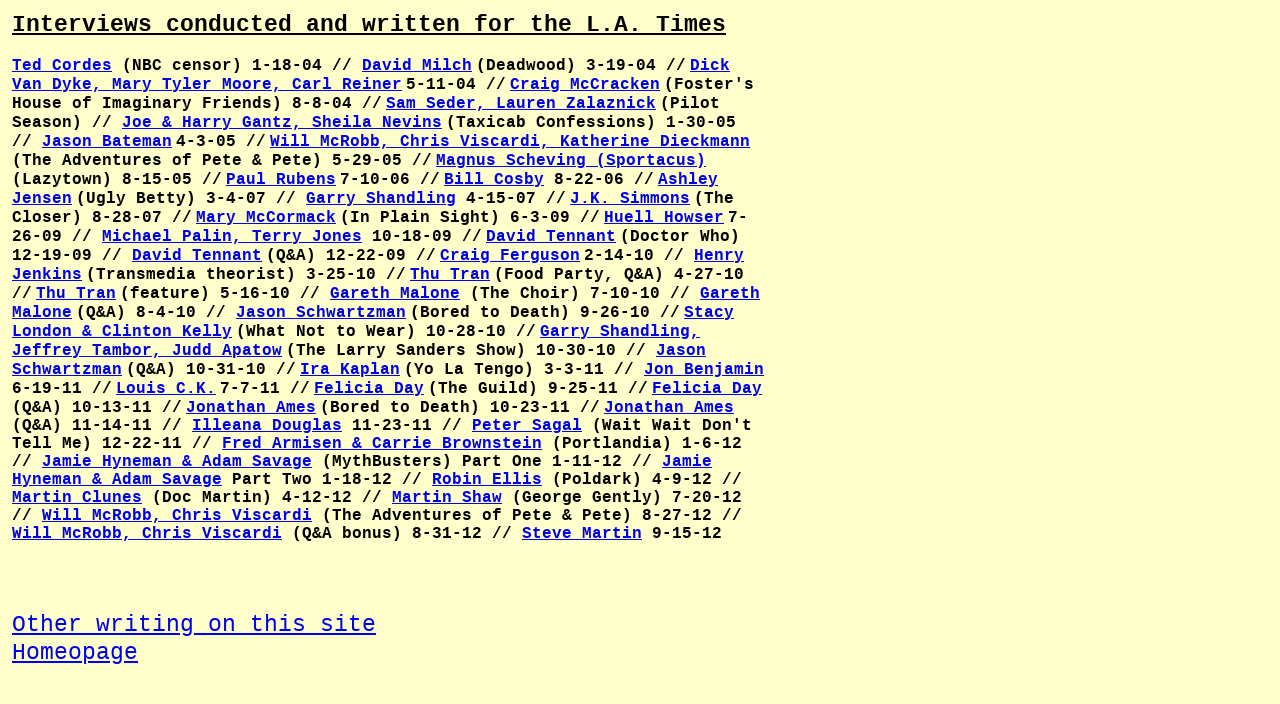

--- FILE ---
content_type: text/html
request_url: https://houseofhere.com/timesinterviews.html
body_size: 2830
content:
<!DOCTYPE html PUBLIC "-//W3C//DTD HTML 4.01 Transitional//EN">
<html>
  <head>
    <meta content="text/html; charset=ISO-8859-1"
      http-equiv="Content-Type">
    <title>Interviews (from the L.A. Times)</title>
    <meta content="Robert Lloyd" name="author">
  </head>
  <body style=" color: rgb(0, 0, 0); background-color: rgb(255, 255,
    204);" alink="#EE0000" link="#0000EE" vlink="#3333ff">
    <table style="text-align: left; width: 760px; font-weight: bold;"
      border="0" cellpadding="2" cellspacing="2">
      <tbody>
        <tr>
          <td style=" vertical-align: top;"><big style="font-family:
              Courier New,Courier,monospace; text-decoration:
              underline;"><big>Interviews conducted and written for the
                L.A. Times</big></big><br style="font-family: Courier
              New,Courier,monospace;">
            <br style="font-family: Courier New,Courier,monospace;">
            <span style="font-family: Courier New,Courier,monospace;"><a
href="http://articles.latimes.com/2004/jan/18/entertainment/ca-lloyd18">Ted



                Cordes</a> (NBC censor) 1-18-04 // </span><a
              style="font-family: Courier New,Courier,monospace;"
              href="http://articles.latimes.com/2004/mar/19/entertainment/et-lloyd19">David

















              Milch</a> <span style="font-family: Courier
              New,Courier,monospace;">(Deadwood) 3-19-04 //</span> <a
              style="font-family: Courier New,Courier,monospace;"
              href="http://articles.latimes.com/2004/may/11/entertainment/et-lloyd11">Dick

















              Van Dyke, Mary Tyler Moore, Carl Reiner</a> <span
              style="font-family: Courier New,Courier,monospace;">5-11-04








              //</span> <a style="font-family: Courier
              New,Courier,monospace;"
              href="http://articles.latimes.com/2004/aug/08/entertainment/ca-lloyd8">Craig

















              McCracken</a> <span style="font-family: Courier
              New,Courier,monospace;">(Foster's House of Imaginary
              Friends) 8-8-04 //</span> <a style="font-family: Courier
              New,Courier,monospace;"
              href="http://articles.latimes.com/2004/sep/05/entertainment/ca-lloyd5">Sam










              Seder, Lauren Zalaznick</a> <span style="font-family:
              Courier New,Courier,monospace;">(Pilot Season) // </span><a
              style="font-family: Courier New,Courier,monospace;"
href="http://articles.latimes.com/2005/jan/30/entertainment/ca-taxicab30">Joe















              &amp; Harry Gantz, Sheila Nevins</a> <span
              style="font-family: Courier New,Courier,monospace;">(Taxicab









              Confessions) 1-30-05 // </span><a style="font-family:
              Courier New,Courier,monospace;"
              href="http://articles.latimes.com/2005/apr/03/magazine/tm-bateman14">Jason
















              Bateman</a> <span style="font-family: Courier
              New,Courier,monospace;">4-3-05 //</span> <a
              style="font-family: Courier New,Courier,monospace;"
              href="http://articles.latimes.com/2005/may/29/entertainment/ca-pete29">Will

















              McRobb, Chris Viscardi, Katherine Dieckmann</a> <span
              style="font-family: Courier New,Courier,monospace;">(The
              Adventures of Pete &amp; Pete) 5-29-05 //</span> <a
              style="font-family: Courier New,Courier,monospace;"
href="http://articles.latimes.com/2005/aug/14/entertainment/ca-lazytown14">Magnus
















              Scheving (Sportacus)</a> <span style="font-family:
              Courier New,Courier,monospace;">(Lazytown) 8-15-05 //</span>
            <a style="font-family: Courier New,Courier,monospace;"
              href="http://articles.latimes.com/2006/jul/10/entertainment/et-peewee">Paul

















              Rubens</a> <span style="font-family: Courier
              New,Courier,monospace;">7-10-06 //</span> <a
              style="font-family: Courier New,Courier,monospace;"
              href="http://articles.latimes.com/2006/aug/22/entertainment/et-cosby22">Bill

















              Cosby</a><span style="font-family: Courier
              New,Courier,monospace;"> 8-22-06 //</span> <a
              style="font-family: Courier New,Courier,monospace;"
href="http://articles.latimes.com/2007/mar/04/entertainment/ca-performance4">Ashley
















              Jensen</a> <span style="font-family: Courier
              New,Courier,monospace;">(Ugly Betty) 3-4-07 // </span><a
              style=" font-family: Courier New,Courier,monospace;"
href="http://articles.latimes.com/2007/apr/15/entertainment/ca-shandling15">Garry

















              Shandling</a><span style="font-family: Courier
              New,Courier,monospace;"> 4-15-07 //</span> <a
              style="font-family: Courier New,Courier,monospace;"
href="http://articles.latimes.com/2007/aug/28/entertainment/et-simmons28">J.K.

















              Simmons</a> <span style="font-family: Courier
              New,Courier,monospace;">(The Closer) 8-28-07 //</span> <a
              style="font-family: Courier New,Courier,monospace;"
              href="http://articles.latimes.com/2009/jun/03/news/en-mccormackqa3">Mary

















              McCormack</a> <span style="font-family: Courier
              New,Courier,monospace;">(In Plain Sight) 6-3-09 //</span>
            <a style="font-family: Courier New,Courier,monospace;"
              href="http://articles.latimes.com/2009/jul/26/entertainment/ca-huell26">Huell











              Howser</a> <span style="font-family: Courier
              New,Courier,monospace;">7-26-09 // <a
href="http://articles.latimes.com/2009/oct/18/entertainment/ca-monty-python18">Michael







                Palin, Terry Jones</a> 10-18-09 //</span> <a
              style="font-family: Courier New,Courier,monospace;"
href="http://articles.latimes.com/2009/dec/19/entertainment/la-et-david-tennant19-2009dec19">David

















              Tennant</a> <span style="font-family: Courier
              New,Courier,monospace;">(Doctor Who) 12-19-09 // </span><a
              style="font-family: Courier New,Courier,monospace;"
href="http://herocomplex.latimes.com/2009/12/22/david-tennant-doctor-who-role-was-impossibly-fortunate/">David













              Tennant</a> <span style="font-family: Courier
              New,Courier,monospace;">(Q&amp;A) 12-22-09 //</span> <a
              style="font-family: Courier New,Courier,monospace;"
href="http://articles.latimes.com/2010/feb/14/entertainment/la-ca-ferguson14-2010feb14">Craig

















              Ferguson</a> <span style="font-family: Courier
              New,Courier,monospace;">2-14-10 // </span><a
              style="font-family: Courier New,Courier,monospace;"
href="http://latimesblogs.latimes.com/showtracker/2010/03/interview-media-scholar-henry-jenkins.html">Henry

















              Jenkins</a> <span style="font-family: Courier
              New,Courier,monospace;">(Transmedia theorist) 3-25-10 //</span>
            <a style="font-family: Courier New,Courier,monospace;"
href="http://latimesblogs.latimes.com/showtracker/2010/04/food-party-returns-a-qa-with-thu-tran.html">Thu

















              Tran</a>&nbsp;<span style="font-family: Courier
              New,Courier,monospace;">(Food Party, Q&amp;A) 4-27-10 //</span>
            <a style="font-family: Courier New,Courier,monospace;"
href="http://articles.latimes.com/2010/may/16/entertainment/la-ca-0516-food-party-20100516">Thu
















              Tran</a> <span style="font-family: Courier
              New,Courier,monospace;">(feature) 5-16-10 // </span><a
              style="font-family: Courier New,Courier,monospace;"
href="http://articles.latimes.com/2010/jul/07/entertainment/la-et-the-choir-20100707">Gareth

















              Malone</a><span style="font-family: Courier
              New,Courier,monospace;"> (The Choir) 7-10-10 // </span><a
              style="font-family: Courier New,Courier,monospace;"
href="http://latimesblogs.latimes.com/showtracker/2010/08/qa-master-of-the-choir-gareth-malone.html">Gareth

















              Malone</a> <span style="font-family: Courier
              New,Courier,monospace;">(Q&amp;A) 8-4-10 // </span><a
              style="font-family: Courier New,Courier,monospace;"
href="http://www.avsforum.com/avs-vb/showthread.php?t=838060&amp;pp=6&amp;page=9802">Jason

















              Schwartzman</a> <span style="font-family: Courier
              New,Courier,monospace;">(Bored to Death) 9-26-10 //</span>
            <a style="font-family: Courier New,Courier,monospace;"
href="http://articles.latimes.com/2010/oct/28/entertainment/la-et-what-not-to-wear-20101028">Stacy

















              London &amp; Clinton Kelly</a> <span style="font-family:
              Courier New,Courier,monospace;">(What Not to Wear)
              10-28-10 //</span> <a style="font-family: Courier
              New,Courier,monospace;"
href="http://articles.latimes.com/2010/oct/30/entertainment/la-et-larry-sanders-20101030">Garry

















              Shandling, Jeffrey Tambor, Judd Apatow</a> <span
              style="font-family: Courier New,Courier,monospace;">(The
              Larry Sanders Show) 10-30-10 // </span><a
              style="font-family: Courier New,Courier,monospace;"
href="http://latimesblogs.latimes.com/showtracker/2010/10/qa-jason-schwartzman-still-bored-to-death-excitedly.html">Jason

















              Schwartzman</a> <span style="font-family: Courier
              New,Courier,monospace;">(Q&amp;A) 10-31-10 //</span> <a
              style="font-family: Courier New,Courier,monospace;"
href="http://latimesblogs.latimes.com/showtracker/2011/03/the-sponge-and-the-fury-ira-kaplan-on-yo-la-tengos-sitcom-theater.html">Ira

















              Kaplan</a> <span style="font-family: Courier
              New,Courier,monospace;">(Yo La Tengo) 3-3-11 // </span><a
              style="font-family: Courier New,Courier,monospace;"
href="http://articles.latimes.com/2011/jun/19/entertainment/la-ca-critics-notebook-jon-benjamin-20110619">Jon

















              Benjamin</a> <span style="font-family: Courier
              New,Courier,monospace;">6-19-11 //</span> <a
              style="font-family: Courier New,Courier,monospace;"
href="http://latimesblogs.latimes.com/showtracker/2011/07/qa-louis-ck.html">Louis

















              C.K.</a> <span style="font-family: Courier
              New,Courier,monospace;">7-7-11 //</span> <a
              style="font-family: Courier New,Courier,monospace;"
href="http://articles.latimes.com/2011/sep/25/entertainment/la-ca-felicia-day-20110925">Felicia

















              Day</a> <span style="font-family: Courier
              New,Courier,monospace;">(The Guild) 9-25-11 //</span> <a
              style="font-family: Courier New,Courier,monospace;"
href="http://latimesblogs.latimes.com/showtracker/2011/10/felicia-day.html">Felicia

















              Day</a> <span style="font-family: Courier
              New,Courier,monospace;">(Q&amp;A) 10-13-11 //</span> <a
              style="font-family: Courier New,Courier,monospace;"
href="http://articles.latimes.com/2011/oct/23/entertainment/la-ca-jonathan-ames-20111023">Jonathan

















              Ames</a> <span style="font-family: Courier
              New,Courier,monospace;">(Bored to Death) 10-23-11 //</span>
            <a style="font-family: Courier New,Courier,monospace;"
href="http://latimesblogs.latimes.com/showtracker/2011/11/qa-bored-to-death-creator-jonathan-ames.html">Jonathan









              Ames</a> <span style="font-family: Courier
              New,Courier,monospace;">(Q&amp;A) 11-14-11 // <a
href="http://latimesblogs.latimes.com/showtracker/2011/11/illeana-douglas-puts-herself-together-in-easy-to-assemble.html">Illeana







                Douglas</a> 11-23-11 // <a
href="http://www.latimes.com/entertainment/news/tv/la-et-peter-sagal-20111222,0,5228001.story">Peter





                Sagal</a> (Wait Wait Don't Tell Me) 12-22-11 // <a
href="http://articles.latimes.com/2012/jan/06/entertainment/la-et-portlandia-20120106">Fred




                Armisen &amp; Carrie Brownstein</a> (Portlandia) 1-6-12
              // <a
href="http://latimesblogs.latimes.com/culturemonster/2012/01/the-mythbusters-guys-talk-about-their-stage-show.html">Jamie




                Hyneman &amp; Adam Savage</a> (MythBusters) Part One
              1-11-12 // <a
href="http://latimesblogs.latimes.com/showtracker/2012/01/qa-more-of-the-mythbusters.html">Jamie




                Hyneman &amp; Adam Savage</a> Part Two 1-18-12 // <a
href="http://latimesblogs.latimes.com/showtracker/2012/04/a-chat-with-robin-ellis-the-man-who-was-poldark.html">Robin



                Ellis</a> (Poldark) 4-9-12 // <a
href="http://latimesblogs.latimes.com/showtracker/2012/04/martin-clunes-talks-doc-martin.html">Martin



                Clunes</a> (Doc Martin) 4-12-12 // <a
href="http://www.latimes.com/entertainment/tv/showtracker/la-et-st-george-gently-star-martin-shaw-20120719,0,2351835.story">Martin


                Shaw</a> (George Gently) 7-20-12 // <a
href="http://articles.latimes.com/2012/aug/27/entertainment/la-et-st-adventures-pete-critics-notebook-pete-20120828">Will

                McRobb, Chris Viscardi</a> (The Adventures of Pete &amp;
              Pete) 8-27-12 // <a
href="http://articles.latimes.com/2012/aug/31/entertainment/la-et-st-the-further-adventures-of-pete-pete-will-and-chris-20120831">Will

                McRobb, Chris Viscardi</a> (Q&amp;A bonus) 8-31-12 // <a
href="http://www.latimes.com/entertainment/tv/showtracker/la-et-st-ca-steve-martin-television-stuff-dvd-20120916,0,526837.story">Steve

                Martin</a> 9-15-12</span><br style="font-family: Courier
              New,Courier,monospace;">
            <br style="font-family: Courier New,Courier,monospace;">
            <a style="font-family: Courier New,Courier,monospace;"
              href="words.html"><br>
            </a><big><big style="font-weight: normal;"><big><br
                    style="font-family: Courier New,Courier,monospace;">
                  <small><a style="font-family: Courier
                      New,Courier,monospace;" href="words.html">Other
                      writing on this site</a></small></big></big><span
                style="font-weight: normal;"> </span><big
                style="font-weight: normal;"><br>
                <a style="font-family: Courier New,Courier,monospace;"
                  href="index.html">Homeopage</a></big><span
                style="font-weight: normal;"> </span><big><br
                  style="font-weight: normal;">
                <br style="font-family: Courier New,Courier,monospace;">
              </big> </big> </td>
        </tr>
      </tbody>
    </table>
    <big><big> </big></big><br style="font-weight: bold; font-family:
      Courier New,Courier,monospace;">
    <br>
  </body>
</html>
